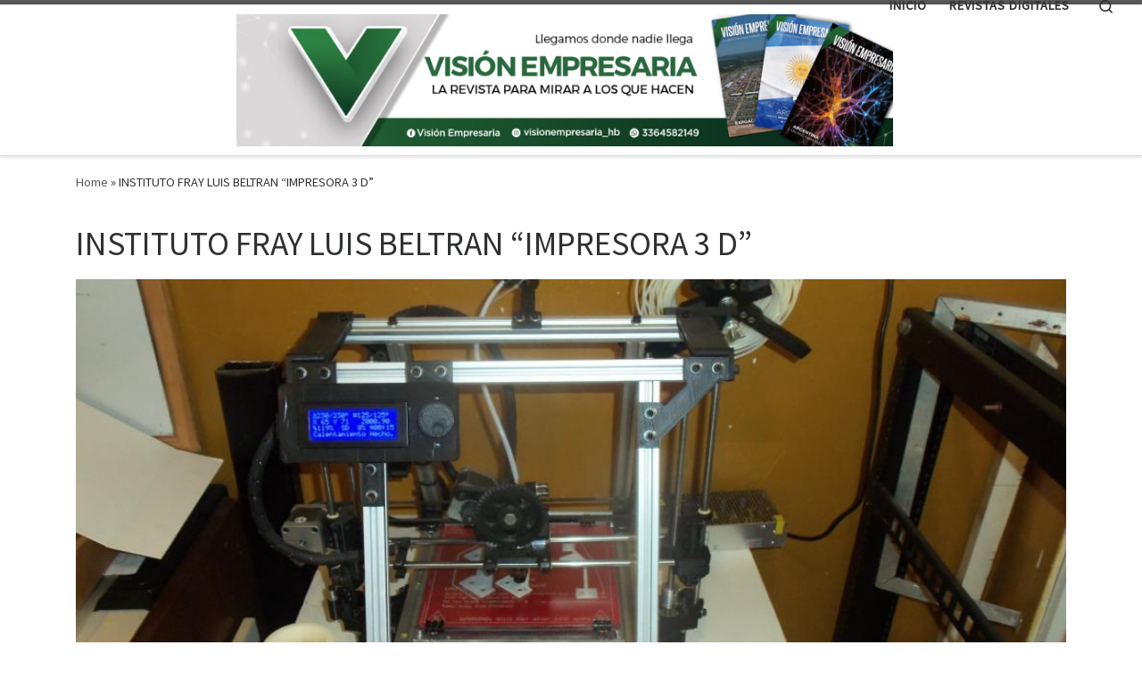

--- FILE ---
content_type: text/html; charset=UTF-8
request_url: https://visionempresaria.com.ar/wp/instituto-fray-luis-beltran-impresora-3-d/
body_size: 17189
content:
<!DOCTYPE html>
<!--[if IE 7]>
<html class="ie ie7" lang="es-AR">
<![endif]-->
<!--[if IE 8]>
<html class="ie ie8" lang="es-AR">
<![endif]-->
<!--[if !(IE 7) | !(IE 8)  ]><!-->
<html lang="es-AR" class="no-js">
<!--<![endif]-->
  <head>
  <meta charset="UTF-8" />
  <meta http-equiv="X-UA-Compatible" content="IE=EDGE" />
  <meta name="viewport" content="width=device-width, initial-scale=1.0" />
  <link rel="profile"  href="https://gmpg.org/xfn/11" />
  <link rel="pingback" href="https://visionempresaria.com.ar/wp/xmlrpc.php" />
<script>(function(html){html.className = html.className.replace(/\bno-js\b/,'js')})(document.documentElement);</script>
<title>INSTITUTO FRAY LUIS BELTRAN    “IMPRESORA 3 D”   </title>
<link rel='dns-prefetch' href='//s.w.org' />
<link rel="alternate" type="application/rss+xml" title=" &raquo; Feed" href="https://visionempresaria.com.ar/wp/feed/" />
<link rel="alternate" type="application/rss+xml" title=" &raquo; RSS de los comentarios" href="https://visionempresaria.com.ar/wp/comments/feed/" />
<link rel="alternate" type="application/rss+xml" title=" &raquo; INSTITUTO FRAY LUIS BELTRAN    “IMPRESORA 3 D” RSS de los comentarios" href="https://visionempresaria.com.ar/wp/instituto-fray-luis-beltran-impresora-3-d/feed/" />
		<script type="text/javascript">
			window._wpemojiSettings = {"baseUrl":"https:\/\/s.w.org\/images\/core\/emoji\/11\/72x72\/","ext":".png","svgUrl":"https:\/\/s.w.org\/images\/core\/emoji\/11\/svg\/","svgExt":".svg","source":{"concatemoji":"https:\/\/visionempresaria.com.ar\/wp\/wp-includes\/js\/wp-emoji-release.min.js?ver=5.0.22"}};
			!function(e,a,t){var n,r,o,i=a.createElement("canvas"),p=i.getContext&&i.getContext("2d");function s(e,t){var a=String.fromCharCode;p.clearRect(0,0,i.width,i.height),p.fillText(a.apply(this,e),0,0);e=i.toDataURL();return p.clearRect(0,0,i.width,i.height),p.fillText(a.apply(this,t),0,0),e===i.toDataURL()}function c(e){var t=a.createElement("script");t.src=e,t.defer=t.type="text/javascript",a.getElementsByTagName("head")[0].appendChild(t)}for(o=Array("flag","emoji"),t.supports={everything:!0,everythingExceptFlag:!0},r=0;r<o.length;r++)t.supports[o[r]]=function(e){if(!p||!p.fillText)return!1;switch(p.textBaseline="top",p.font="600 32px Arial",e){case"flag":return s([55356,56826,55356,56819],[55356,56826,8203,55356,56819])?!1:!s([55356,57332,56128,56423,56128,56418,56128,56421,56128,56430,56128,56423,56128,56447],[55356,57332,8203,56128,56423,8203,56128,56418,8203,56128,56421,8203,56128,56430,8203,56128,56423,8203,56128,56447]);case"emoji":return!s([55358,56760,9792,65039],[55358,56760,8203,9792,65039])}return!1}(o[r]),t.supports.everything=t.supports.everything&&t.supports[o[r]],"flag"!==o[r]&&(t.supports.everythingExceptFlag=t.supports.everythingExceptFlag&&t.supports[o[r]]);t.supports.everythingExceptFlag=t.supports.everythingExceptFlag&&!t.supports.flag,t.DOMReady=!1,t.readyCallback=function(){t.DOMReady=!0},t.supports.everything||(n=function(){t.readyCallback()},a.addEventListener?(a.addEventListener("DOMContentLoaded",n,!1),e.addEventListener("load",n,!1)):(e.attachEvent("onload",n),a.attachEvent("onreadystatechange",function(){"complete"===a.readyState&&t.readyCallback()})),(n=t.source||{}).concatemoji?c(n.concatemoji):n.wpemoji&&n.twemoji&&(c(n.twemoji),c(n.wpemoji)))}(window,document,window._wpemojiSettings);
		</script>
		<style type="text/css">
img.wp-smiley,
img.emoji {
	display: inline !important;
	border: none !important;
	box-shadow: none !important;
	height: 1em !important;
	width: 1em !important;
	margin: 0 .07em !important;
	vertical-align: -0.1em !important;
	background: none !important;
	padding: 0 !important;
}
</style>
<link rel='stylesheet' id='gtranslate-style-css'  href='https://visionempresaria.com.ar/wp/wp-content/plugins/gtranslate/gtranslate-style24.css?ver=5.0.22' type='text/css' media='all' />
<link rel='stylesheet' id='wp-block-library-css'  href='https://visionempresaria.com.ar/wp/wp-includes/css/dist/block-library/style.min.css?ver=5.0.22' type='text/css' media='all' />
<link rel='stylesheet' id='bwg_fonts-css'  href='https://visionempresaria.com.ar/wp/wp-content/plugins/photo-gallery/css/bwg-fonts/fonts.css?ver=0.0.1' type='text/css' media='all' />
<link rel='stylesheet' id='sumoselect-css'  href='https://visionempresaria.com.ar/wp/wp-content/plugins/photo-gallery/css/sumoselect.min.css?ver=3.3.24' type='text/css' media='all' />
<link rel='stylesheet' id='mCustomScrollbar-css'  href='https://visionempresaria.com.ar/wp/wp-content/plugins/photo-gallery/css/jquery.mCustomScrollbar.min.css?ver=3.1.5' type='text/css' media='all' />
<link rel='stylesheet' id='bwg_googlefonts-css'  href='https://fonts.googleapis.com/css?family=Ubuntu&#038;subset=greek,latin,greek-ext,vietnamese,cyrillic-ext,latin-ext,cyrillic' type='text/css' media='all' />
<link rel='stylesheet' id='bwg_frontend-css'  href='https://visionempresaria.com.ar/wp/wp-content/plugins/photo-gallery/css/styles.min.css?ver=1.5.84' type='text/css' media='all' />
<link rel='stylesheet' id='responsive-lightbox-swipebox-css'  href='https://visionempresaria.com.ar/wp/wp-content/plugins/responsive-lightbox/assets/swipebox/swipebox.min.css?ver=2.3.2' type='text/css' media='all' />
<link rel='stylesheet' id='customizr-main-css'  href='https://visionempresaria.com.ar/wp/wp-content/themes/customizr/assets/front/css/style.min.css?ver=4.4.22' type='text/css' media='all' />
<style id='customizr-main-inline-css' type='text/css'>

.tc-header.border-top { border-top-width: 5px; border-top-style: solid }
.tc-singular-thumbnail-wrapper .entry-media__wrapper {
                max-height: 300px;
                height :300px
              }

@media (min-width: 576px ){
.tc-singular-thumbnail-wrapper .entry-media__wrapper {
                  max-height: 550px;
                  height :550px
                }
}

#czr-push-footer { display: none; visibility: hidden; }
        .czr-sticky-footer #czr-push-footer.sticky-footer-enabled { display: block; }
        
</style>
<script type='text/javascript' id="nb-jquery" src='https://visionempresaria.com.ar/wp/wp-includes/js/jquery/jquery.js?ver=1.12.4'></script>
<script type='text/javascript' src='https://visionempresaria.com.ar/wp/wp-includes/js/jquery/jquery-migrate.min.js?ver=1.4.1'></script>
<script type='text/javascript' src='https://visionempresaria.com.ar/wp/wp-content/plugins/photo-gallery/js/jquery.sumoselect.min.js?ver=3.3.24'></script>
<script type='text/javascript' src='https://visionempresaria.com.ar/wp/wp-content/plugins/photo-gallery/js/jquery.mobile.min.js?ver=1.4.5'></script>
<script type='text/javascript' src='https://visionempresaria.com.ar/wp/wp-content/plugins/photo-gallery/js/jquery.mCustomScrollbar.concat.min.js?ver=3.1.5'></script>
<script type='text/javascript' src='https://visionempresaria.com.ar/wp/wp-content/plugins/photo-gallery/js/jquery.fullscreen.min.js?ver=0.6.0'></script>
<script type='text/javascript'>
/* <![CDATA[ */
var bwg_objectsL10n = {"bwg_field_required":"field is required.","bwg_mail_validation":"This is not a valid email address.","bwg_search_result":"There are no images matching your search.","bwg_select_tag":"Select Tag","bwg_order_by":"Order By","bwg_search":"Search","bwg_show_ecommerce":"Show Ecommerce","bwg_hide_ecommerce":"Hide Ecommerce","bwg_show_comments":"Show Comments","bwg_hide_comments":"Hide Comments","bwg_restore":"Restore","bwg_maximize":"Maximize","bwg_fullscreen":"Fullscreen","bwg_exit_fullscreen":"Exit Fullscreen","bwg_search_tag":"SEARCH...","bwg_tag_no_match":"No tags found","bwg_all_tags_selected":"All tags selected","bwg_tags_selected":"tags selected","play":"Play","pause":"Pause","is_pro":"","bwg_play":"Play","bwg_pause":"Pause","bwg_hide_info":"Hide info","bwg_show_info":"Show info","bwg_hide_rating":"Hide rating","bwg_show_rating":"Show rating","ok":"Ok","cancel":"Cancel","select_all":"Select all","lazy_load":"0","lazy_loader":"https:\/\/visionempresaria.com.ar\/wp\/wp-content\/plugins\/photo-gallery\/images\/ajax_loader.png","front_ajax":"0","bwg_tag_see_all":"see all tags","bwg_tag_see_less":"see less tags"};
/* ]]> */
</script>
<script type='text/javascript' src='https://visionempresaria.com.ar/wp/wp-content/plugins/photo-gallery/js/scripts.min.js?ver=1.5.84'></script>
<script type='text/javascript' src='https://visionempresaria.com.ar/wp/wp-content/plugins/responsive-lightbox/assets/swipebox/jquery.swipebox.min.js?ver=2.3.2'></script>
<script type='text/javascript' src='https://visionempresaria.com.ar/wp/wp-includes/js/underscore.min.js?ver=1.8.3'></script>
<script type='text/javascript' src='https://visionempresaria.com.ar/wp/wp-content/plugins/responsive-lightbox/assets/infinitescroll/infinite-scroll.pkgd.min.js?ver=5.0.22'></script>
<script type='text/javascript'>
/* <![CDATA[ */
var rlArgs = {"script":"swipebox","selector":"lightbox","customEvents":"","activeGalleries":"1","animation":"1","hideCloseButtonOnMobile":"0","removeBarsOnMobile":"0","hideBars":"1","hideBarsDelay":"5000","videoMaxWidth":"1080","useSVG":"1","loopAtEnd":"0","woocommerce_gallery":"0","ajaxurl":"https:\/\/visionempresaria.com.ar\/wp\/wp-admin\/admin-ajax.php","nonce":"12651cba37"};
/* ]]> */
</script>
<script type='text/javascript' src='https://visionempresaria.com.ar/wp/wp-content/plugins/responsive-lightbox/js/front.js?ver=2.3.2'></script>
<script type='text/javascript'>
/* <![CDATA[ */
var WP_Statistics_Tracker_Object = {"hitRequestUrl":"https:\/\/visionempresaria.com.ar\/wp\/wp-json\/wp-statistics\/v2\/hit?wp_statistics_hit_rest=yes&track_all=1&current_page_type=post&current_page_id=3482&search_query&page_uri=L2luc3RpdHV0by1mcmF5LWx1aXMtYmVsdHJhbi1pbXByZXNvcmEtMy1kLw=","keepOnlineRequestUrl":"https:\/\/visionempresaria.com.ar\/wp\/wp-json\/wp-statistics\/v2\/online?wp_statistics_hit_rest=yes&track_all=1&current_page_type=post&current_page_id=3482&search_query&page_uri=L2luc3RpdHV0by1mcmF5LWx1aXMtYmVsdHJhbi1pbXByZXNvcmEtMy1kLw=","option":{"dntEnabled":false,"cacheCompatibility":""}};
/* ]]> */
</script>
<script type='text/javascript' src='https://visionempresaria.com.ar/wp/wp-content/plugins/wp-statistics/assets/js/tracker.js?ver=5.0.22'></script>
<script type='text/javascript' src='https://visionempresaria.com.ar/wp/wp-content/themes/customizr/assets/front/js/libs/modernizr.min.js?ver=4.4.22'></script>
<script type='text/javascript'>
/* <![CDATA[ */
var CZRParams = {"assetsPath":"https:\/\/visionempresaria.com.ar\/wp\/wp-content\/themes\/customizr\/assets\/front\/","mainScriptUrl":"https:\/\/visionempresaria.com.ar\/wp\/wp-content\/themes\/customizr\/assets\/front\/js\/tc-scripts.min.js?4.4.22","deferFontAwesome":"1","fontAwesomeUrl":"https:\/\/visionempresaria.com.ar\/wp\/wp-content\/themes\/customizr\/assets\/shared\/fonts\/fa\/css\/fontawesome-all.min.css?4.4.22","_disabled":[],"centerSliderImg":"1","isLightBoxEnabled":"1","SmoothScroll":{"Enabled":true,"Options":{"touchpadSupport":false}},"isAnchorScrollEnabled":"","anchorSmoothScrollExclude":{"simple":["[class*=edd]",".carousel-control","[data-toggle=\"modal\"]","[data-toggle=\"dropdown\"]","[data-toggle=\"czr-dropdown\"]","[data-toggle=\"tooltip\"]","[data-toggle=\"popover\"]","[data-toggle=\"collapse\"]","[data-toggle=\"czr-collapse\"]","[data-toggle=\"tab\"]","[data-toggle=\"pill\"]","[data-toggle=\"czr-pill\"]","[class*=upme]","[class*=um-]"],"deep":{"classes":[],"ids":[]}},"timerOnScrollAllBrowsers":"1","centerAllImg":"1","HasComments":"","LoadModernizr":"1","stickyHeader":"","extLinksStyle":"","extLinksTargetExt":"","extLinksSkipSelectors":{"classes":["btn","button"],"ids":[]},"dropcapEnabled":"","dropcapWhere":{"post":"","page":""},"dropcapMinWords":"","dropcapSkipSelectors":{"tags":["IMG","IFRAME","H1","H2","H3","H4","H5","H6","BLOCKQUOTE","UL","OL"],"classes":["btn"],"id":[]},"imgSmartLoadEnabled":"1","imgSmartLoadOpts":{"parentSelectors":["[class*=grid-container], .article-container",".__before_main_wrapper",".widget-front",".post-related-articles",".tc-singular-thumbnail-wrapper",".sek-module-inner"],"opts":{"excludeImg":[".tc-holder-img"]}},"imgSmartLoadsForSliders":"","pluginCompats":[],"isWPMobile":"","menuStickyUserSettings":{"desktop":"stick_up","mobile":"stick_always"},"adminAjaxUrl":"https:\/\/visionempresaria.com.ar\/wp\/wp-admin\/admin-ajax.php","ajaxUrl":"https:\/\/visionempresaria.com.ar\/wp\/?czrajax=1","frontNonce":{"id":"CZRFrontNonce","handle":"738d30b7b6"},"isDevMode":"","isModernStyle":"1","i18n":{"Permanently dismiss":"Permanently dismiss"},"frontNotifications":{"welcome":{"enabled":false,"content":"","dismissAction":"dismiss_welcome_note_front"}},"preloadGfonts":"1","googleFonts":"Source+Sans+Pro","version":"4.4.22"};
/* ]]> */
</script>
<script type='text/javascript' src='https://visionempresaria.com.ar/wp/wp-content/themes/customizr/assets/front/js/tc-scripts.min.js?ver=4.4.22' defer></script>
<link rel='https://api.w.org/' href='https://visionempresaria.com.ar/wp/wp-json/' />
<link rel="EditURI" type="application/rsd+xml" title="RSD" href="https://visionempresaria.com.ar/wp/xmlrpc.php?rsd" />
<link rel="wlwmanifest" type="application/wlwmanifest+xml" href="https://visionempresaria.com.ar/wp/wp-includes/wlwmanifest.xml" /> 
<link rel='prev' title='AGROINDUSTRIAL SAN VICENTE S.A.  &#8220;BERNARDIN&#8221;' href='https://visionempresaria.com.ar/wp/agroindustrial-san-vicente-s-a-bernardin/' />
<link rel='next' title='INSTITUTO FRAY LUIS BELTRAN  &#8220;Silla integradora todo terreno  SITT&#8221;' href='https://visionempresaria.com.ar/wp/instituto-fray-luis-beltran-silla-integradora-todo-terreno-sitt/' />
<meta name="generator" content="WordPress 5.0.22" />
<link rel="canonical" href="https://visionempresaria.com.ar/wp/instituto-fray-luis-beltran-impresora-3-d/" />
<link rel='shortlink' href='https://visionempresaria.com.ar/wp/?p=3482' />
<link rel="alternate" type="application/json+oembed" href="https://visionempresaria.com.ar/wp/wp-json/oembed/1.0/embed?url=https%3A%2F%2Fvisionempresaria.com.ar%2Fwp%2Finstituto-fray-luis-beltran-impresora-3-d%2F" />
<link rel="alternate" type="text/xml+oembed" href="https://visionempresaria.com.ar/wp/wp-json/oembed/1.0/embed?url=https%3A%2F%2Fvisionempresaria.com.ar%2Fwp%2Finstituto-fray-luis-beltran-impresora-3-d%2F&#038;format=xml" />
<script type="text/javascript">//<![CDATA[
  function external_links_in_new_windows_loop() {
    if (!document.links) {
      document.links = document.getElementsByTagName('a');
    }
    var change_link = false;
    var force = '';
    var ignore = '';

    for (var t=0; t<document.links.length; t++) {
      var all_links = document.links[t];
      change_link = false;
      
      if(document.links[t].hasAttribute('onClick') == false) {
        // forced if the address starts with http (or also https), but does not link to the current domain
        if(all_links.href.search(/^http/) != -1 && all_links.href.search('visionempresaria.com.ar') == -1 && all_links.href.search(/^#/) == -1) {
          // console.log('Changed ' + all_links.href);
          change_link = true;
        }
          
        if(force != '' && all_links.href.search(force) != -1) {
          // forced
          // console.log('force ' + all_links.href);
          change_link = true;
        }
        
        if(ignore != '' && all_links.href.search(ignore) != -1) {
          // console.log('ignore ' + all_links.href);
          // ignored
          change_link = false;
        }

        if(change_link == true) {
          // console.log('Changed ' + all_links.href);
          document.links[t].setAttribute('onClick', 'javascript:window.open(\''+all_links.href+'\'); return false;');
          document.links[t].removeAttribute('target');
        }
      }
    }
  }
  
  // Load
  function external_links_in_new_windows_load(func)
  {  
    var oldonload = window.onload;
    if (typeof window.onload != 'function'){
      window.onload = func;
    } else {
      window.onload = function(){
        oldonload();
        func();
      }
    }
  }

  external_links_in_new_windows_load(external_links_in_new_windows_loop);
  //]]></script>

<meta property="og:title" content="INSTITUTO FRAY LUIS BELTRAN “IMPRESORA 3 D”" /><meta property="og:locale" content="es_AR" /><meta property="og:type" content="article" /><meta property="og:image" content="https://visionempresaria.com.ar/wp/wp-content/uploads/2014/07/100_3952.jpg" /><meta property="og:image:width" content="1024" /><meta property="og:image:height" content="768" /><meta property="og:url" content="https://visionempresaria.com.ar/wp/instituto-fray-luis-beltran-impresora-3-d/" /><meta property="og:site_name" content="" /><meta property="og:description" content="Primera Escuela en la zona en incorporar a la enseñanza técnica una impresora 3D, la misma es una máquina capaz de realizar &#8220;impresiones&#8221; de diseños, creando piezas o maquetas volumétricas a partir de un diseño hecho por computadora. VISIÓN EMPRESARIA en conferencia con su director Jorge Fontana pudo apreciar como la impresora de última generación &hellip;" /><!-- Analytics by WP Statistics v14.5.2 - https://wp-statistics.com/ -->
              <link rel="preload" as="font" type="font/woff2" href="https://visionempresaria.com.ar/wp/wp-content/themes/customizr/assets/shared/fonts/customizr/customizr.woff2?128396981" crossorigin="anonymous"/>
            		<style type="text/css" id="wp-custom-css">
			/* Centrar el contenedor del logo */
.primary-navbar__wrapper .branding__container {
    width: 100% !important;
    text-align: center !important;
    margin: 0 !important;
    padding: 0 !important;
}



/* Ajustar el contenedor de la imagen */
.primary-navbar__wrapper .navbar-brand {
    display: inline-block !important;
    margin: 0 auto !important;
}

/* Ajustar la imagen del logo */
.primary-navbar__wrapper .navbar-brand img {
    max-width: 100% !important;
    height: auto !important;
    display: block !important;
}

/* Cambiar la dirección del flex */
.primary-navbar__wrapper .primary-navbar__row {
    display: flex !important;
    flex-direction: column !important;
    align-items: center !important;
}

/* Cambiar la dirección del flex a columna */
.primary-navbar__row {
    flex-direction: column;
}
/* El menú aparece primero */
.primary-nav__container {
    order: 1;
}

/* El logo aparece después */
.branding__container {
    order: 2;
}
/* Alinear el menú a la izquierda */
.primary-nav__container {
    align-self: flex-start;
    width: 100%;
}

.primary-nav__menu {
    justify-content: flex-start;
    margin: 0;
    padding: 0;
}

/* Estilizar los elementos del menú */
.primary-nav__menu > li {
    margin: 0 15px 0 0; /* Espacio entre los enlaces */
}


/* Eliminar restricciones en contenedores padres */
.primary-navbar__wrapper .container,
.primary-navbar__wrapper .row {
    max-width: 100% !important;
    width: 100% !important;
    margin: 0 !important;
    padding: 0 !important;
}

/* Agregar margen superior al slider */
.customizr-slider-main_posts_slider {
    margin-top: 0px; /* Ajusta el valor según la distancia que desees */
}
/* Agregar margen inferior al encabezado */
.tpnav-header__header {
    margin-bottom: -10px; /* Ajusta el valor según sea necesario */
}


/* Asegurar que el contenedor del slide tenga position: relative */
.carousel-item {
    position: relative !important;
}

/* Posicionar el título al pie de la imagen */
.carousel-caption.slider-text {
    position: absolute !important;
	  top: 91% !important;
    bottom: 1 !important;
    left: 41% !important;
    right: 0 !important;
    padding: 8px !important;
    background: rgba(0, 0, 0, 0.5) !important; /* Fondo semitransparente */
    color: #fff !important;
    text-align: left !important;
    box-sizing: border-box !important;
}

/* Reducir el tamaño de la fuente del título en el slider */
.carousel-caption.slider-text h2,
.carousel-caption.slider-text h3 {
    font-size: 24px !important; /* Ajusta este valor al tamaño deseado */
    line-height: 1.3 !important; /* Opcional */
    margin: 0 !important;
}
		</style>
	</head>

  <body class="nb-3-3-4 nimble-no-local-data-skp__post_post_3482 nimble-no-group-site-tmpl-skp__all_post post-template-default single single-post postid-3482 single-format-standard wp-custom-logo wp-embed-responsive sek-hide-rc-badge czr-link-hover-underline header-skin-light footer-skin-dark czr-no-sidebar tc-center-images czr-full-layout customizr-4-4-22 czr-sticky-footer">
          <a class="screen-reader-text skip-link" href="#content">Skip to content</a>
    
    
    <div id="tc-page-wrap" class="">

      <header class="tpnav-header__header tc-header sl-logo_left border-top czr-submenu-fade czr-submenu-move czr-highlight-contextual-menu-items" >
        <div class="primary-navbar__wrapper d-none d-lg-block has-horizontal-menu has-branding-aside desktop-sticky" >
  <div class="container-fluid">
    <div class="row align-items-center flex-row primary-navbar__row">
      <div class="branding__container col col-auto" >
  <div class="branding align-items-center flex-column ">
    <div class="branding-row d-flex flex-row align-items-center align-self-start">
      <div class="navbar-brand col-auto " >
  <a class="navbar-brand-sitelogo" href="https://visionempresaria.com.ar/wp/"  aria-label=" | Bernárdez producciones" >
    <img src="https://visionempresaria.com.ar/wp/wp-content/uploads/2025/01/WhatsApp-Image-2025-01-28-at-19.00.41.jpeg" alt="Back Home" class="" width="1600" height="320">  </a>
</div>
          <div class="branding-aside col-auto flex-column d-flex">
          <span class="navbar-brand col-auto " >
    <a class="navbar-brand-sitename  czr-underline" href="https://visionempresaria.com.ar/wp/">
    <span></span>
  </a>
</span>
          </div>
                </div>
      </div>
</div>
      <div class="primary-nav__container justify-content-lg-around col col-lg-auto flex-lg-column" >
  <div class="primary-nav__wrapper flex-lg-row align-items-center justify-content-end">
              <nav class="primary-nav__nav col" id="primary-nav">
          <div class="nav__menu-wrapper primary-nav__menu-wrapper justify-content-end czr-open-on-hover" >
<ul id="main-menu" class="primary-nav__menu regular-nav nav__menu nav"><li id="menu-item-50647" class="menu-item menu-item-type-custom menu-item-object-custom menu-item-home menu-item-50647"><a href="http://visionempresaria.com.ar/wp/" class="nav__link"><span class="nav__title">Inicio</span></a></li>
<li id="menu-item-50646" class="menu-item menu-item-type-post_type menu-item-object-page menu-item-50646"><a href="https://visionempresaria.com.ar/wp/revista-digital/" class="nav__link"><span class="nav__title">REVISTAS DIGITALES</span></a></li>
</ul></div>        </nav>
    <div class="primary-nav__utils nav__utils col-auto" >
    <ul class="nav utils flex-row flex-nowrap regular-nav">
      <li class="nav__search " >
  <a href="#" class="search-toggle_btn icn-search czr-overlay-toggle_btn"  aria-expanded="false"><span class="sr-only">Search</span></a>
        <div class="czr-search-expand">
      <div class="czr-search-expand-inner"><div class="search-form__container " >
  <form action="https://visionempresaria.com.ar/wp/" method="get" class="czr-form search-form">
    <div class="form-group czr-focus">
            <label for="s-69670c48cbb45" id="lsearch-69670c48cbb45">
        <span class="screen-reader-text">Search</span>
        <input id="s-69670c48cbb45" class="form-control czr-search-field" name="s" type="search" value="" aria-describedby="lsearch-69670c48cbb45" placeholder="Search &hellip;">
      </label>
      <button type="submit" class="button"><i class="icn-search"></i><span class="screen-reader-text">Search &hellip;</span></button>
    </div>
  </form>
</div></div>
    </div>
    </li>
    </ul>
</div>  </div>
</div>
    </div>
  </div>
</div>    <div class="mobile-navbar__wrapper d-lg-none mobile-sticky" >
    <div class="branding__container justify-content-between align-items-center container-fluid" >
  <div class="branding flex-column">
    <div class="branding-row d-flex align-self-start flex-row align-items-center">
      <div class="navbar-brand col-auto " >
  <a class="navbar-brand-sitelogo" href="https://visionempresaria.com.ar/wp/"  aria-label=" | Bernárdez producciones" >
    <img src="https://visionempresaria.com.ar/wp/wp-content/uploads/2025/01/WhatsApp-Image-2025-01-28-at-19.00.41.jpeg" alt="Back Home" class="" width="1600" height="320">  </a>
</div>
            <div class="branding-aside col-auto">
              <span class="navbar-brand col-auto " >
    <a class="navbar-brand-sitename  czr-underline" href="https://visionempresaria.com.ar/wp/">
    <span></span>
  </a>
</span>
            </div>
            </div>
      </div>
  <div class="mobile-utils__wrapper nav__utils regular-nav">
    <ul class="nav utils row flex-row flex-nowrap">
      <li class="nav__search " >
  <a href="#" class="search-toggle_btn icn-search czr-dropdown" data-aria-haspopup="true" aria-expanded="false"><span class="sr-only">Search</span></a>
        <div class="czr-search-expand">
      <div class="czr-search-expand-inner"><div class="search-form__container " >
  <form action="https://visionempresaria.com.ar/wp/" method="get" class="czr-form search-form">
    <div class="form-group czr-focus">
            <label for="s-69670c48cbfff" id="lsearch-69670c48cbfff">
        <span class="screen-reader-text">Search</span>
        <input id="s-69670c48cbfff" class="form-control czr-search-field" name="s" type="search" value="" aria-describedby="lsearch-69670c48cbfff" placeholder="Search &hellip;">
      </label>
      <button type="submit" class="button"><i class="icn-search"></i><span class="screen-reader-text">Search &hellip;</span></button>
    </div>
  </form>
</div></div>
    </div>
        <ul class="dropdown-menu czr-dropdown-menu">
      <li class="header-search__container container-fluid">
  <div class="search-form__container " >
  <form action="https://visionempresaria.com.ar/wp/" method="get" class="czr-form search-form">
    <div class="form-group czr-focus">
            <label for="s-69670c48cc170" id="lsearch-69670c48cc170">
        <span class="screen-reader-text">Search</span>
        <input id="s-69670c48cc170" class="form-control czr-search-field" name="s" type="search" value="" aria-describedby="lsearch-69670c48cc170" placeholder="Search &hellip;">
      </label>
      <button type="submit" class="button"><i class="icn-search"></i><span class="screen-reader-text">Search &hellip;</span></button>
    </div>
  </form>
</div></li>    </ul>
  </li>
<li class="hamburger-toggler__container " >
  <button class="ham-toggler-menu czr-collapsed" data-toggle="czr-collapse" data-target="#mobile-nav"><span class="ham__toggler-span-wrapper"><span class="line line-1"></span><span class="line line-2"></span><span class="line line-3"></span></span><span class="screen-reader-text">Menu</span></button>
</li>
    </ul>
  </div>
</div>
<div class="mobile-nav__container " >
   <nav class="mobile-nav__nav flex-column czr-collapse" id="mobile-nav">
      <div class="mobile-nav__inner container-fluid">
      <div class="nav__menu-wrapper mobile-nav__menu-wrapper" >
<ul id="mobile-nav-menu" class="mobile-nav__menu vertical-nav nav__menu flex-column nav"><li class="menu-item menu-item-type-custom menu-item-object-custom menu-item-home menu-item-50647"><a href="http://visionempresaria.com.ar/wp/" class="nav__link"><span class="nav__title">Inicio</span></a></li>
<li class="menu-item menu-item-type-post_type menu-item-object-page menu-item-50646"><a href="https://visionempresaria.com.ar/wp/revista-digital/" class="nav__link"><span class="nav__title">REVISTAS DIGITALES</span></a></li>
</ul></div>      </div>
  </nav>
</div></div></header>


  
    <div id="main-wrapper" class="section">

                      

          <div class="czr-hot-crumble container page-breadcrumbs" role="navigation" >
  <div class="row">
        <nav class="breadcrumbs col-12"><span class="trail-begin"><a href="https://visionempresaria.com.ar/wp" title="" rel="home" class="trail-begin">Home</a></span> <span class="sep">&raquo;</span> <span class="trail-end">INSTITUTO FRAY LUIS BELTRAN    “IMPRESORA 3 D”   </span></nav>  </div>
</div>
          <div class="container" role="main">

            
            <div class="flex-row row column-content-wrapper">

                
                <div id="content" class="col-12 article-container">

                  <article id="post-3482" class="post-3482 post type-post status-publish format-standard has-post-thumbnail czr-hentry" >
    <header class="entry-header " >
  <div class="entry-header-inner">
            <h1 class="entry-title">INSTITUTO FRAY LUIS BELTRAN    “IMPRESORA 3 D”</h1>
    <section class="tc-thumbnail entry-media__holder tc-singular-thumbnail-wrapper __after_regular_heading_title" >
  <div class="entry-media__wrapper czr__r-i js-centering">
  <img  width="1024" height="768"  src="[data-uri]" data-src="https://visionempresaria.com.ar/wp/wp-content/uploads/2014/07/100_3952.jpg"  class="attachment-full size-full no-lazy wp-post-image" alt="" data-srcset="https://visionempresaria.com.ar/wp/wp-content/uploads/2014/07/100_3952.jpg 1024w, https://visionempresaria.com.ar/wp/wp-content/uploads/2014/07/100_3952-300x225.jpg 300w" data-sizes="(max-width: 1024px) 100vw, 1024px" />  </div>
</section>    <div class="header-bottom">
      <div class="post-info">
                  <span class="entry-meta">
        <span class="author-meta">by <span class="author vcard"><span class="author_name"><a class="url fn n" href="https://visionempresaria.com.ar/wp/author/hugo/" title="View all posts by Hugo Bernardez" rel="author">Hugo Bernardez</a></span></span></span><span class="v-separator">|</span>Published <a href="https://visionempresaria.com.ar/wp/2014/07/02/" title="9:26 pm" rel="bookmark"><time class="entry-date published updated" datetime="02/07/2014">02/07/2014</time></a></span>      </div>
    </div>
      </div>
</header>  <div class="post-entry tc-content-inner">
    <section class="post-content entry-content " >
            <div class="czr-wp-the-content">
        <p>Primera Escuela en la zona en incorporar a la enseñanza técnica una impresora 3D, la misma es una máquina capaz de realizar &#8220;impresiones&#8221; de diseños, creando piezas o maquetas volumétricas a partir de un diseño hecho por computadora.<br />
VISIÓN EMPRESARIA en conferencia con su director Jorge Fontana pudo apreciar como la impresora de última generación estaba fabricando pieza por pieza su misma replica para que los alumnos  del instituto luego puedan armar una impresora gemela.<br />
También la misma pude crear las piezas necesarias para instrumental médico, implantes, y ser de muchísima utilidad en arquitectura y todo lo que la imaginación de quienes estén capacitados para su correcto uso pueda lograr.<br />
Una impresora 3D es un dispositivo capaz de generar un objeto sólido tridimensional mediante (y ahí radica la principal diferencia con los sistemas de producción tradicionales) la adición de material. Los métodos de producción tradicionales son sustractivos, es decir, generan formas a partir de la eliminación de exceso de material. Las impresoras 3D se basan en en modelos 3D para definir qué se va a imprimir. Un modelo no es si no la la representación digital de lo que vamos a imprimir mediante algún software de modelado. Por dar un ejemplo de lo anterior, con una impresora 3D podríamos generar una cuchara, o cualquier otro objeto que podamos imaginar, usando tan solo la cantidad estrictamente necesaria de material, y para hacerlo deberemos tener la representación del objeto en un formato de modelo 3D reconocible para la impresor a.</p>
<p>AUDIO . Dir Jorge Fontana</p>
<audio class="wp-audio-shortcode" id="audio-3482-2" preload="none" style="width: 100%;" controls="controls"><source type="audio/mpeg" src="http://visionempresaria.com.ar/wp/wp-content/uploads/2014/07/A2170815.mp3?_=2" /><a href="http://visionempresaria.com.ar/wp/wp-content/uploads/2014/07/A2170815.mp3">http://visionempresaria.com.ar/wp/wp-content/uploads/2014/07/A2170815.mp3</a></audio>

		<style type='text/css'>
			#gallery-2 {
				margin: auto;
			}
			#gallery-2 .gallery-item {
				float: left;
				margin-top: 10px;
				text-align: center;
				width: 33%;
			}
			#gallery-2 img {
				border: 2px solid #cfcfcf;
			}
			#gallery-2 .gallery-caption {
				margin-left: 0;
			}
			/* see gallery_shortcode() in wp-includes/media.php */
		</style><div id='gallery-2' class='gallery galleryid-3482 gallery-columns-3 gallery-size-thumbnail'><dl class='gallery-item'>
			<dt class='gallery-icon portrait'>
				<a href='https://visionempresaria.com.ar/wp/wp-content/uploads/2014/07/100_3959.jpg' title="" data-rl_title="" class="rl-gallery-link" data-rl_caption="" data-rel="lightbox-gallery-2"><img  width="150" height="150"  src="[data-uri]" data-src="https://visionempresaria.com.ar/wp/wp-content/uploads/2014/07/100_3959-150x150.jpg"  class="attachment-thumbnail size-thumbnail no-lazy" alt="" data-srcset="https://visionempresaria.com.ar/wp/wp-content/uploads/2014/07/100_3959-150x150.jpg 150w, https://visionempresaria.com.ar/wp/wp-content/uploads/2014/07/100_3959-60x60.jpg 60w" data-sizes="(max-width: 150px) 100vw, 150px" /></a>
			</dt></dl><dl class='gallery-item'>
			<dt class='gallery-icon landscape'>
				<a href='https://visionempresaria.com.ar/wp/wp-content/uploads/2014/07/100_39521.jpg' title="" data-rl_title="" class="rl-gallery-link" data-rl_caption="" data-rel="lightbox-gallery-2"><img  width="150" height="150"  src="[data-uri]" data-src="https://visionempresaria.com.ar/wp/wp-content/uploads/2014/07/100_39521-150x150.jpg"  class="attachment-thumbnail size-thumbnail no-lazy" alt="" data-srcset="https://visionempresaria.com.ar/wp/wp-content/uploads/2014/07/100_39521-150x150.jpg 150w, https://visionempresaria.com.ar/wp/wp-content/uploads/2014/07/100_39521-60x60.jpg 60w" data-sizes="(max-width: 150px) 100vw, 150px" /></a>
			</dt></dl><dl class='gallery-item'>
			<dt class='gallery-icon portrait'>
				<a href='https://visionempresaria.com.ar/wp/wp-content/uploads/2014/07/100_3954.jpg' title="" data-rl_title="" class="rl-gallery-link" data-rl_caption="" data-rel="lightbox-gallery-2"><img  width="150" height="150"  src="[data-uri]" data-src="https://visionempresaria.com.ar/wp/wp-content/uploads/2014/07/100_3954-150x150.jpg"  class="attachment-thumbnail size-thumbnail no-lazy" alt="" data-srcset="https://visionempresaria.com.ar/wp/wp-content/uploads/2014/07/100_3954-150x150.jpg 150w, https://visionempresaria.com.ar/wp/wp-content/uploads/2014/07/100_3954-60x60.jpg 60w" data-sizes="(max-width: 150px) 100vw, 150px" /></a>
			</dt></dl><br style="clear: both" /><dl class='gallery-item'>
			<dt class='gallery-icon portrait'>
				<a href='https://visionempresaria.com.ar/wp/wp-content/uploads/2014/07/100_3955.jpg' title="" data-rl_title="" class="rl-gallery-link" data-rl_caption="" data-rel="lightbox-gallery-2"><img  width="150" height="150"  src="[data-uri]" data-src="https://visionempresaria.com.ar/wp/wp-content/uploads/2014/07/100_3955-150x150.jpg"  class="attachment-thumbnail size-thumbnail no-lazy" alt="" data-srcset="https://visionempresaria.com.ar/wp/wp-content/uploads/2014/07/100_3955-150x150.jpg 150w, https://visionempresaria.com.ar/wp/wp-content/uploads/2014/07/100_3955-60x60.jpg 60w" data-sizes="(max-width: 150px) 100vw, 150px" /></a>
			</dt></dl><dl class='gallery-item'>
			<dt class='gallery-icon landscape'>
				<a href='https://visionempresaria.com.ar/wp/wp-content/uploads/2014/07/100_3956.jpg' title="" data-rl_title="" class="rl-gallery-link" data-rl_caption="" data-rel="lightbox-gallery-2"><img  width="150" height="150"  src="[data-uri]" data-src="https://visionempresaria.com.ar/wp/wp-content/uploads/2014/07/100_3956-150x150.jpg"  class="attachment-thumbnail size-thumbnail no-lazy" alt="" data-srcset="https://visionempresaria.com.ar/wp/wp-content/uploads/2014/07/100_3956-150x150.jpg 150w, https://visionempresaria.com.ar/wp/wp-content/uploads/2014/07/100_3956-60x60.jpg 60w" data-sizes="(max-width: 150px) 100vw, 150px" /></a>
			</dt></dl><dl class='gallery-item'>
			<dt class='gallery-icon landscape'>
				<a href='https://visionempresaria.com.ar/wp/wp-content/uploads/2014/07/100_3957.jpg' title="" data-rl_title="" class="rl-gallery-link" data-rl_caption="" data-rel="lightbox-gallery-2"><img  width="150" height="150"  src="[data-uri]" data-src="https://visionempresaria.com.ar/wp/wp-content/uploads/2014/07/100_3957-150x150.jpg"  class="attachment-thumbnail size-thumbnail no-lazy" alt="" data-srcset="https://visionempresaria.com.ar/wp/wp-content/uploads/2014/07/100_3957-150x150.jpg 150w, https://visionempresaria.com.ar/wp/wp-content/uploads/2014/07/100_3957-60x60.jpg 60w" data-sizes="(max-width: 150px) 100vw, 150px" /></a>
			</dt></dl><br style="clear: both" /><dl class='gallery-item'>
			<dt class='gallery-icon landscape'>
				<a href='https://visionempresaria.com.ar/wp/wp-content/uploads/2014/07/100_3958.jpg' title="" data-rl_title="" class="rl-gallery-link" data-rl_caption="" data-rel="lightbox-gallery-2"><img  width="150" height="150"  src="[data-uri]" data-src="https://visionempresaria.com.ar/wp/wp-content/uploads/2014/07/100_3958-150x150.jpg"  class="attachment-thumbnail size-thumbnail no-lazy" alt="" data-srcset="https://visionempresaria.com.ar/wp/wp-content/uploads/2014/07/100_3958-150x150.jpg 150w, https://visionempresaria.com.ar/wp/wp-content/uploads/2014/07/100_3958-60x60.jpg 60w" data-sizes="(max-width: 150px) 100vw, 150px" /></a>
			</dt></dl><dl class='gallery-item'>
			<dt class='gallery-icon landscape'>
				<a href='https://visionempresaria.com.ar/wp/wp-content/uploads/2014/07/Copia-de-100_7044.jpg' title="" data-rl_title="" class="rl-gallery-link" data-rl_caption="" data-rel="lightbox-gallery-2"><img  width="150" height="150"  src="[data-uri]" data-src="https://visionempresaria.com.ar/wp/wp-content/uploads/2014/07/Copia-de-100_7044-150x150.jpg"  class="attachment-thumbnail size-thumbnail no-lazy" alt="" data-srcset="https://visionempresaria.com.ar/wp/wp-content/uploads/2014/07/Copia-de-100_7044-150x150.jpg 150w, https://visionempresaria.com.ar/wp/wp-content/uploads/2014/07/Copia-de-100_7044-60x60.jpg 60w" data-sizes="(max-width: 150px) 100vw, 150px" /></a>
			</dt></dl>
			<br style='clear: both' />
		</div>      </div>
      <footer class="post-footer clearfix">
                <div class="row entry-meta justify-content-between align-items-center">
                          </div>
      </footer>
    </section><!-- .entry-content -->
  </div><!-- .post-entry -->
  </article>
<div id="czr-comments" class="comments-area " >
    <div id="comments" class="comments_container comments czr-comments-block">
  <section class="post-comments">
    	<div id="respond" class="comment-respond">
		<h4 id="reply-title" class="comment-reply-title">Leave a comment <small><a rel="nofollow" id="cancel-comment-reply-link" href="/wp/instituto-fray-luis-beltran-impresora-3-d/#respond" style="display:none;">Cancelar respuesta</a></small></h4>			<form action="https://visionempresaria.com.ar/wp/wp-comments-post.php" method="post" id="commentform" class="czr-form comment-form" novalidate>
				<p class="comment-notes"><span id="email-notes">Tu dirección de correo electrónico no será publicada.</span> Los campos obligatorios están marcados con <span class="required">*</span></p><p class="comment-form-comment"><label for="comment">Comentario</label> <textarea id="comment" name="comment" cols="45" rows="8" maxlength="65525" required="required"></textarea></p><p class="comment-form-author"><label for="author">Nombre <span class="required">*</span></label> <input id="author" name="author" type="text" value="" size="30" maxlength="245" required='required' /></p>
<p class="comment-form-email"><label for="email">Correo electrónico <span class="required">*</span></label> <input id="email" name="email" type="email" value="" size="30" maxlength="100" aria-describedby="email-notes" required='required' /></p>
<p class="comment-form-url"><label for="url">Web</label> <input id="url" name="url" type="url" value="" size="30" maxlength="200" /></p>
<p class="form-submit"><input name="submit" type="submit" id="submit" class="submit" value="Publicar comentario" /> <input type='hidden' name='comment_post_ID' value='3482' id='comment_post_ID' />
<input type='hidden' name='comment_parent' id='comment_parent' value='0' />
</p>			</form>
			</div><!-- #respond -->
	  </section>
</div>  </div>                </div>

                
            </div><!-- .column-content-wrapper -->

            

          </div><!-- .container -->

          <div id="czr-push-footer" ></div>
    </div><!-- #main-wrapper -->

    
          <div class="container-fluid">
        <div class="post-navigation row " >
  <nav id="nav-below" class="col-12">
    <h2 class="sr-only">Post navigation</h2>
    <ul class="czr_pager row flex-row flex-no-wrap">
      <li class="previous col-5 text-left">
              <span class="sr-only">Previous post</span>
        <span class="nav-previous nav-dir"><a href="https://visionempresaria.com.ar/wp/agroindustrial-san-vicente-s-a-bernardin/" rel="prev"><span class="meta-nav"><i class="arrow icn-left-open-big"></i><span class="meta-nav-title">AGROINDUSTRIAL SAN VICENTE S.A.  &#8220;BERNARDIN&#8221;</span></span></a></span>
            </li>
      <li class="nav-back col-2 text-center">
                <a href="https://visionempresaria.com.ar/wp/" title="Back to post list">
          <span><i class="icn-grid-empty"></i></span>
          <span class="sr-only">Back to post list</span>
        </a>
              </li>
      <li class="next col-5 text-right">
              <span class="sr-only">Next post</span>
        <span class="nav-next nav-dir"><a href="https://visionempresaria.com.ar/wp/instituto-fray-luis-beltran-silla-integradora-todo-terreno-sitt/" rel="next"><span class="meta-nav"><span class="meta-nav-title">INSTITUTO FRAY LUIS BELTRAN  &#8220;Silla integradora todo terreno  SITT&#8221;</span><i class="arrow icn-right-open-big"></i></span></a></span>
            </li>
  </ul>
  </nav>
</div>
      </div>
    
<footer id="footer" class="footer__wrapper" >
  <div id="footer-widget-area" class="widget__wrapper" role="complementary" >
  <div class="container widget__container">
    <div class="row">
                      <div id="footer_one" class="col-md-4 col-12">
                      </div>
                  <div id="footer_two" class="col-md-4 col-12">
                      </div>
                  <div id="footer_three" class="col-md-4 col-12">
            <aside id="gtranslate-5" class="widget widget_gtranslate"><!-- GTranslate: https://gtranslate.io/ -->
<a href="#" onclick="doGTranslate('es|es');return false;" title="Spanish" class="glink nturl notranslate"><img src="//visionempresaria.com.ar/wp/wp-content/plugins/gtranslate/flags/24/es.png" height="24" width="24" alt="Spanish" /></a><a href="#" onclick="doGTranslate('es|pt');return false;" title="Portuguese" class="glink nturl notranslate"><img src="//visionempresaria.com.ar/wp/wp-content/plugins/gtranslate/flags/24/pt.png" height="24" width="24" alt="Portuguese" /></a><a href="#" onclick="doGTranslate('es|en');return false;" title="English" class="glink nturl notranslate"><img src="//visionempresaria.com.ar/wp/wp-content/plugins/gtranslate/flags/24/en.png" height="24" width="24" alt="English" /></a><a href="#" onclick="doGTranslate('es|it');return false;" title="Italian" class="glink nturl notranslate"><img src="//visionempresaria.com.ar/wp/wp-content/plugins/gtranslate/flags/24/it.png" height="24" width="24" alt="Italian" /></a><a href="#" onclick="doGTranslate('es|de');return false;" title="German" class="glink nturl notranslate"><img src="//visionempresaria.com.ar/wp/wp-content/plugins/gtranslate/flags/24/de.png" height="24" width="24" alt="German" /></a><a href="#" onclick="doGTranslate('es|fr');return false;" title="French" class="glink nturl notranslate"><img src="//visionempresaria.com.ar/wp/wp-content/plugins/gtranslate/flags/24/fr.png" height="24" width="24" alt="French" /></a><a href="#" onclick="doGTranslate('es|ru');return false;" title="Russian" class="glink nturl notranslate"><img src="//visionempresaria.com.ar/wp/wp-content/plugins/gtranslate/flags/24/ru.png" height="24" width="24" alt="Russian" /></a><a href="#" onclick="doGTranslate('es|tr');return false;" title="Turkish" class="glink nturl notranslate"><img src="//visionempresaria.com.ar/wp/wp-content/plugins/gtranslate/flags/24/tr.png" height="24" width="24" alt="Turkish" /></a><a href="#" onclick="doGTranslate('es|ja');return false;" title="Japanese" class="glink nturl notranslate"><img src="//visionempresaria.com.ar/wp/wp-content/plugins/gtranslate/flags/24/ja.png" height="24" width="24" alt="Japanese" /></a><a href="#" onclick="doGTranslate('es|zh-CN');return false;" title="Chinese (Simplified)" class="glink nturl notranslate"><img src="//visionempresaria.com.ar/wp/wp-content/plugins/gtranslate/flags/24/zh-CN.png" height="24" width="24" alt="Chinese (Simplified)" /></a><a href="#" onclick="doGTranslate('es|ar');return false;" title="Arabic" class="glink nturl notranslate"><img src="//visionempresaria.com.ar/wp/wp-content/plugins/gtranslate/flags/24/ar.png" height="24" width="24" alt="Arabic" /></a><style>
#goog-gt-tt {display:none !important;}
.goog-te-banner-frame {display:none !important;}
.goog-te-menu-value:hover {text-decoration:none !important;}
.goog-text-highlight {background-color:transparent !important;box-shadow:none !important;}
body {top:0 !important;}
#google_translate_element2 {display:none!important;}
</style>

<div id="google_translate_element2"></div>
<script>
function googleTranslateElementInit2() {new google.translate.TranslateElement({pageLanguage: 'es',autoDisplay: false}, 'google_translate_element2');}
</script><script src="//translate.google.com/translate_a/element.js?cb=googleTranslateElementInit2"></script>


<script>
function GTranslateGetCurrentLang() {var keyValue = document['cookie'].match('(^|;) ?googtrans=([^;]*)(;|$)');return keyValue ? keyValue[2].split('/')[2] : null;}
function GTranslateFireEvent(element,event){try{if(document.createEventObject){var evt=document.createEventObject();element.fireEvent('on'+event,evt)}else{var evt=document.createEvent('HTMLEvents');evt.initEvent(event,true,true);element.dispatchEvent(evt)}}catch(e){}}
function doGTranslate(lang_pair){if(lang_pair.value)lang_pair=lang_pair.value;if(lang_pair=='')return;var lang=lang_pair.split('|')[1];if(GTranslateGetCurrentLang() == null && lang == lang_pair.split('|')[0])return;if(typeof ga!='undefined'){ga('send', 'event', 'GTranslate', lang, location.hostname+location.pathname+location.search);}else{if(typeof _gaq!='undefined')_gaq.push(['_trackEvent', 'GTranslate', lang, location.hostname+location.pathname+location.search]);}var teCombo;var sel=document.getElementsByTagName('select');for(var i=0;i<sel.length;i++)if(sel[i].className.indexOf('goog-te-combo')!=-1){teCombo=sel[i];break;}if(document.getElementById('google_translate_element2')==null||document.getElementById('google_translate_element2').innerHTML.length==0||teCombo.length==0||teCombo.innerHTML.length==0){setTimeout(function(){doGTranslate(lang_pair)},500)}else{teCombo.value=lang;GTranslateFireEvent(teCombo,'change');GTranslateFireEvent(teCombo,'change')}}
</script>
<script>jQuery(document).ready(function() {var allowed_languages = ["es","pt","en","it","de","fr","ru","tr","ja","zh-CN","ar"];var accept_language = navigator.language.toLowerCase() || navigator.userLanguage.toLowerCase();switch(accept_language) {case 'zh-cn': var preferred_language = 'zh-CN'; break;case 'zh': var preferred_language = 'zh-CN'; break;case 'zh-tw': var preferred_language = 'zh-TW'; break;case 'zh-hk': var preferred_language = 'zh-TW'; break;case 'he': var preferred_language = 'iw'; break;default: var preferred_language = accept_language.substr(0, 2); break;}if(preferred_language != 'es' && GTranslateGetCurrentLang() == null && document.cookie.match('gt_auto_switch') == null && allowed_languages.indexOf(preferred_language) >= 0){doGTranslate('es|'+preferred_language);document.cookie = 'gt_auto_switch=1; expires=Thu, 05 Dec 2030 08:08:08 UTC; path=/;';}});</script></aside>          </div>
                  </div>
  </div>
</div>
<div id="colophon" class="colophon " >
  <div class="container-fluid">
    <div class="colophon__row row flex-row justify-content-between">
      <div class="col-12 col-sm-auto">
        <div id="footer__credits" class="footer__credits" >
  <p class="czr-copyright">
    <span class="czr-copyright-text">&copy;&nbsp;2026&nbsp;</span><a class="czr-copyright-link" href="https://visionempresaria.com.ar/wp" title=""></a><span class="czr-rights-text">&nbsp;&ndash;&nbsp;All rights reserved</span>
  </p>
  <p class="czr-credits">
    <span class="czr-designer">
      <span class="czr-wp-powered"><span class="czr-wp-powered-text">Powered by&nbsp;</span><a class="czr-wp-powered-link" title="Powered by WordPress" href="https://wordpress.org/" target="_blank" rel="noopener noreferrer">WP</a></span><span class="czr-designer-text">&nbsp;&ndash;&nbsp;Designed with the <a class="czr-designer-link" href="https://presscustomizr.com/customizr" title="Customizr theme">Customizr theme</a></span>
    </span>
  </p>
</div>
      </div>
            <div class="col-12 col-sm-auto">
        <div class="social-links">
          <ul class="socials " >
  <li ><a rel="nofollow noopener noreferrer" class="social-icon icon-feed"  title="Subscribe to my rss feed" aria-label="Subscribe to my rss feed" href="https://visionempresaria.com.ar/wp/feed/rss/"  target="_blank" ><i class="fas fa-rss"></i></a></li></ul>
        </div>
      </div>
          </div>
  </div>
</div>
</footer>
    </div><!-- end #tc-page-wrap -->

    <button class="btn czr-btt czr-btta right" ><i class="icn-up-small"></i></button>
<!--
The IP2Location Country Blocker is using IP2Location LITE geolocation database. Please visit https://lite.ip2location.com for more information.
-->
<link rel='stylesheet' id='mediaelement-css'  href='https://visionempresaria.com.ar/wp/wp-includes/js/mediaelement/mediaelementplayer-legacy.min.css?ver=4.2.6-78496d1' type='text/css' media='all' />
<link rel='stylesheet' id='wp-mediaelement-css'  href='https://visionempresaria.com.ar/wp/wp-includes/js/mediaelement/wp-mediaelement.min.css?ver=5.0.22' type='text/css' media='all' />
<script type='text/javascript' src='https://visionempresaria.com.ar/wp/wp-includes/js/comment-reply.min.js?ver=5.0.22'></script>
<script type='text/javascript' src='https://visionempresaria.com.ar/wp/wp-includes/js/jquery/ui/core.min.js?ver=1.11.4'></script>
<script type='text/javascript' src='https://visionempresaria.com.ar/wp/wp-content/themes/customizr/assets/front/js/libs/retina.min.js?ver=4.4.22'></script>
<script type='text/javascript' src='https://visionempresaria.com.ar/wp/wp-includes/js/wp-embed.min.js?ver=5.0.22'></script>
<script type='text/javascript'>
var mejsL10n = {"language":"es","strings":{"mejs.install-flash":"Est\u00e1s usando un navegador que no tiene Flash activo o instalado. Por favor, activa el componente del reproductor Flash o descarga la \u00faltima versi\u00f3n desde https:\/\/get.adobe.com\/flashplayer\/","mejs.fullscreen-off":"Salir de pantalla completa","mejs.fullscreen-on":"Ver en pantalla completa","mejs.download-video":"Descargar video","mejs.fullscreen":"Pantalla completa","mejs.time-jump-forward":["Saltar %1 segundo hacia adelante","Salta hacia adelante %1 segundos"],"mejs.loop":"Alternar bucle","mejs.play":"Reproducir","mejs.pause":"Pausa","mejs.close":"Cerrar","mejs.time-slider":"Control de tiempo","mejs.time-help-text":"Usa las teclas de direcci\u00f3n izquierda\/derecha para avanzar un segundo, y las flechas arriba\/abajo para avanzar diez segundos.","mejs.time-skip-back":["Saltar atr\u00e1s 1 segundo","Retroceder %1 segundos"],"mejs.captions-subtitles":"Pies de foto \/ Subt\u00edtulos","mejs.captions-chapters":"Cap\u00edtulos","mejs.none":"Ninguna","mejs.mute-toggle":"Desactivar sonido","mejs.volume-help-text":"Utiliza las teclas de flecha arriba\/abajo para aumentar o disminuir el volumen.","mejs.unmute":"Activar sonido","mejs.mute":"Silenciar","mejs.volume-slider":"Control de volumen","mejs.video-player":"Reproductor de video","mejs.audio-player":"Reproductor de audio","mejs.ad-skip":"Saltar anuncio","mejs.ad-skip-info":["Saltar en 1 segundo","Saltar en %1 segundos"],"mejs.source-chooser":"Selector de origen","mejs.stop":"Parar","mejs.speed-rate":"Tasa de velocidad","mejs.live-broadcast":"Transmisi\u00f3n en vivo","mejs.afrikaans":"Africano","mejs.albanian":"Albano","mejs.arabic":"\u00c1rabe","mejs.belarusian":"Bielorruso","mejs.bulgarian":"B\u00falgaro","mejs.catalan":"Catal\u00e1n","mejs.chinese":"Chino","mejs.chinese-simplified":"Chino (Simplificado)","mejs.chinese-traditional":"Chino (Tradicional)","mejs.croatian":"Croata","mejs.czech":"Checo","mejs.danish":"Dan\u00e9s","mejs.dutch":"Holand\u00e9s","mejs.english":"Ingl\u00e9s","mejs.estonian":"Estonio","mejs.filipino":"Filipino","mejs.finnish":"Fin\u00e9s","mejs.french":"Franc\u00e9s","mejs.galician":"Gallego","mejs.german":"Alem\u00e1n","mejs.greek":"Griego","mejs.haitian-creole":"Creole haitiano","mejs.hebrew":"Hebreo","mejs.hindi":"Indio","mejs.hungarian":"H\u00fangaro","mejs.icelandic":"Island\u00e9s","mejs.indonesian":"Indonesio","mejs.irish":"Irland\u00e9s","mejs.italian":"Italiano","mejs.japanese":"Japon\u00e9s","mejs.korean":"Coreano","mejs.latvian":"Let\u00f3n","mejs.lithuanian":"Lituano","mejs.macedonian":"Macedonio","mejs.malay":"Malayo","mejs.maltese":"Malt\u00e9s","mejs.norwegian":"Noruego","mejs.persian":"Persa","mejs.polish":"Polaco","mejs.portuguese":"Portugu\u00e9s","mejs.romanian":"Rumano","mejs.russian":"Ruso","mejs.serbian":"Serbio","mejs.slovak":"Eslovaco","mejs.slovenian":"Esloveno","mejs.spanish":"Espa\u00f1ol","mejs.swahili":"Swahili","mejs.swedish":"Sueco","mejs.tagalog":"Tagalo","mejs.thai":"Thai","mejs.turkish":"Turco","mejs.ukrainian":"Ukraniano","mejs.vietnamese":"Vietnamita","mejs.welsh":"Gal\u00e9s","mejs.yiddish":"Yiddish"}};
</script>
<script type='text/javascript' src='https://visionempresaria.com.ar/wp/wp-includes/js/mediaelement/mediaelement-and-player.min.js?ver=4.2.6-78496d1'></script>
<script type='text/javascript' src='https://visionempresaria.com.ar/wp/wp-includes/js/mediaelement/mediaelement-migrate.min.js?ver=5.0.22'></script>
<script type='text/javascript'>
/* <![CDATA[ */
var _wpmejsSettings = {"pluginPath":"\/wp\/wp-includes\/js\/mediaelement\/","classPrefix":"mejs-","stretching":"responsive"};
/* ]]> */
</script>
<script type='text/javascript' src='https://visionempresaria.com.ar/wp/wp-includes/js/mediaelement/wp-mediaelement.min.js?ver=5.0.22'></script>
  </body>
  </html>
